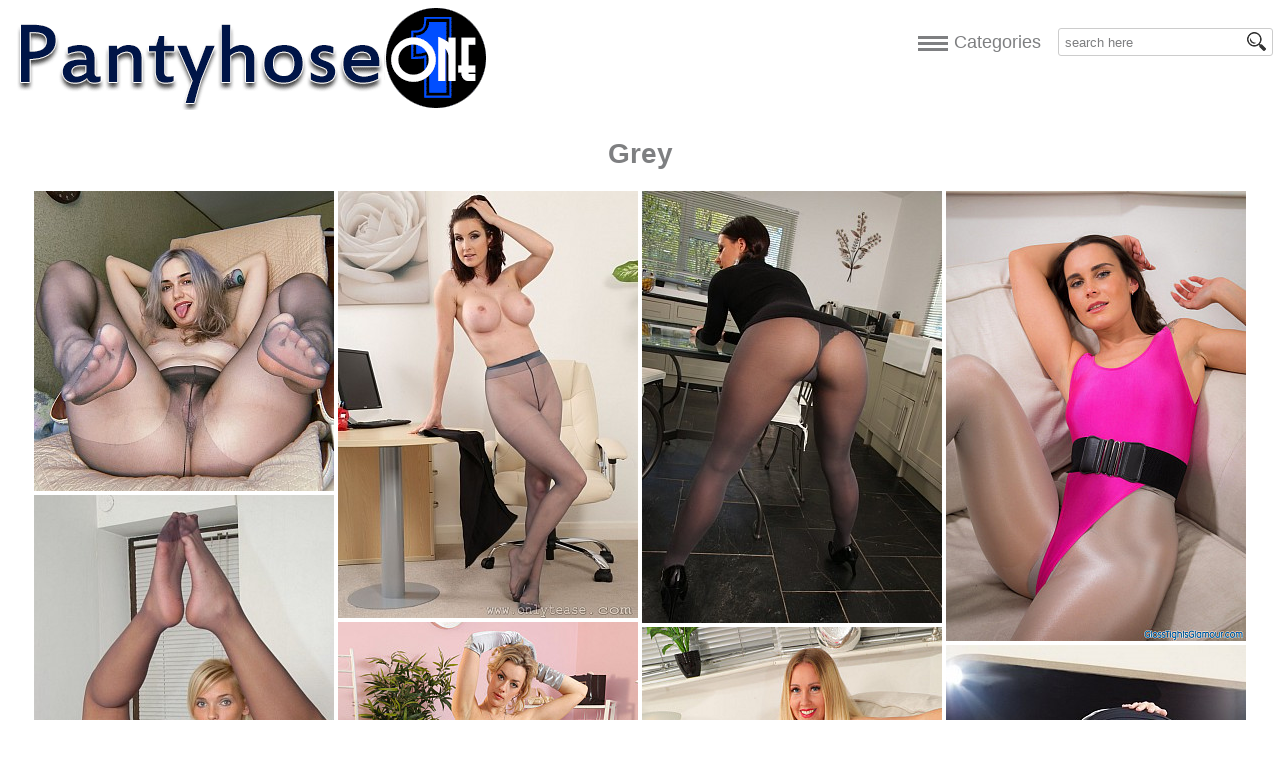

--- FILE ---
content_type: text/html; charset=UTF-8
request_url: https://pantyhose1.net/tags/grey/
body_size: 5593
content:
<!DOCTYPE html>
<html lang="en">
<head>
<meta http-equiv="Content-Type" content="text/html; charset=UTF-8">
<meta name="viewport" content="width=device-width, initial-scale=1">
<meta content="origin" id="mref" name="referrer">
<title>Pantyhose no.1 - grey</title>
<meta name="description" content="Pantyhose pictures in grey category ">
<link rel="shortcut icon" href="/favicon.ico" type="image/x-icon">
<link rel="icon" href="/favicon.ico" type="image/x-icon">
<link rel="apple-touch-icon" href="/favicon.png">
<link href="/style.css" rel="stylesheet" type="text/css">
<script src="https://cdnjs.cloudflare.com/ajax/libs/jquery/3.7.1/jquery.min.js"></script>
	<script src="https://cdnjs.cloudflare.com/ajax/libs/jquery.isotope/3.0.6/isotope.pkgd.min.js"></script>
	<script src="/packery-mode.pkgd.min.js"></script>
</head>
<body>
<div class="page-wrapper">
 <!-- header -->
<div class="topline">
<a class="logo" href="/"><img src="/images/logo.gif" width="500" height="105" alt="Pantyhose1 - Pantyhose no. one in the net!" border="0"></a>
<ul class="tmenu">
<div id="search">
<form name="search_form" class="search_form" method="get" action="/search/">
<input name="q" class="searchfield" type="text" value="search here" onblur="if(this.value==''){this.value='search here';}" onfocus="if(this.value=='search here'){this.value='';}" />
<input type="submit" value="" />
</form>

</div>
<div id="cat">
<li><a id="nourl" href="/"><span id="lines">&nbsp;</span>&nbsp;&nbsp;Categories</a>
<ul>
<li><a href="/tags/adrastea/" title="adrastea">adrastea</a></li>
<li><a href="/tags/amateur/" title="amateur">amateur</a></li>
<li><a href="/tags/angel/" title="angel">angel</a></li>
<li><a href="/tags/asian/" title="asian">asian</a></li>
<li><a href="/tags/bigtits/" title="bigtits">bigtits</a></li>
<li><a href="/tags/black/" title="black">black</a></li>
<li><a href="/tags/blonde/" title="blonde">blonde</a></li>
<li><a href="/tags/blue/" title="blue">blue</a></li>
<li><a href="/tags/bodystockings/" title="bodystockings">bodystockings</a></li>
<li><a href="/tags/boots/" title="boots">boots</a></li>
<li><a href="/tags/brown/" title="brown">brown</a></li>
<li><a href="/tags/brunette/" title="brunette">brunette</a></li>
<li><a href="/tags/chubby/" title="chubby">chubby</a></li>
<li><a href="/tags/couples/" title="couples">couples</a></li>
<li><a href="/tags/cum/" title="cum">cum</a></li>
<li><a href="/tags/daniella/" title="daniella">daniella</a></li>
<li><a href="/tags/dawn/" title="dawn">dawn</a></li>
<li><a href="/tags/desyra/" title="desyra">desyra</a></li>
<li><a href="/tags/ebony/" title="ebony">ebony</a></li>
<li><a href="/tags/elise/" title="elise">elise</a></li>
<li><a href="/tags/encased/" title="encased">encased</a></li>
<li><a href="/tags/fishnets/" title="fishnets">fishnets</a></li>
<li><a href="/tags/fuck/" title="fuck">fuck</a></li>
<li><a href="/tags/green/" title="green">green</a></li>
<li><a href="/tags/grey/" title="grey">grey</a></li>
<li><a href="/tags/heels/" title="heels">heels</a></li>
<li><a href="/tags/jeny/" title="jeny">jeny</a></li>
<li><a href="/tags/layers/" title="layers">layers</a></li>
<li><a href="/tags/lesbians/" title="lesbians">lesbians</a></li>
<li><a href="/tags/lily/" title="lily">lily</a></li>
<li><a href="/tags/masturbation/" title="masturbation">masturbation</a></li>
<li><a href="/tags/mature/" title="mature">mature</a></li>
<li><a href="/tags/melisa/" title="melisa">melisa</a></li>
<li><a href="/tags/milf/" title="milf">milf</a></li>
<li><a href="/tags/outdoors/" title="outdoors">outdoors</a></li>
<li><a href="/tags/patterned/" title="patterned">patterned</a></li>
<li><a href="/tags/pink/" title="pink">pink</a></li>
<li><a href="/tags/red/" title="red">red</a></li>
<li><a href="/tags/redhead/" title="redhead">redhead</a></li>
<li><a href="/tags/samantha/" title="samantha">samantha</a></li>
<li><a href="/tags/seamless/" title="seamless">seamless</a></li>
<li><a href="/tags/secretary/" title="secretary">secretary</a></li>
<li><a href="/tags/sheer/" title="sheer">sheer</a></li>
<li><a href="/tags/shiny/" title="shiny">shiny</a></li>
<li><a href="/tags/stockings/" title="stockings">stockings</a></li>
<li><a href="/tags/strapon/" title="strapon">strapon</a></li>
<li><a href="/tags/tan/" title="tan">tan</a></li>
<li><a href="/tags/teens/" title="teens">teens</a></li>
<li><a href="/tags/uniform/" title="uniform">uniform</a></li>
<li><a href="/tags/vendula/" title="vendula">vendula</a></li>
<li><a href="/tags/violet/" title="violet">violet</a></li>
<li><a href="/tags/wet/" title="wet">wet</a></li>
<li><a href="/tags/white/" title="white">white</a></li>
<li><a href="/tags/yellow/" title="yellow">yellow</a></li>
</ul>
</li>
</div>
</ul>
</div>
  <div class="clear"></div>
 <!-- end header -->
<div class="place">
<!--main thumbs block-->
		<h1>grey</h1>
		<div class="grid">
		<div class="grid-item"><a href="/tgp/privateph/amater-girls-in-gray-seethrough/index.html" id="Rlink" title="Amater girls in gray see-through tights"><img src="/tgp/privateph/amater-girls-in-gray-seethrough/t4.jpg" width="300" height="300" alt="Amater girls in gray see-through tights"><span class="desc">Amater girls in gray see-through tights</span></a></div><div class="grid-item"><a href="/tgp/onlytease/secretary-petra-vachouskova-in/index.html" id="Rlink" title="Secretary Petra Vachouskova in sheer grey pantyhose"><img src="/tgp/onlytease/secretary-petra-vachouskova-in/t4.jpg" width="300" height="427" alt="Secretary Petra Vachouskova in sheer grey pantyhose"><span class="desc">Secretary Petra Vachouskova in sheer grey pantyhose</span></a></div><div class="grid-item"><a href="/tgp/onlytease/melisa-mendiny-takes-off-all-h/index.html" id="Rlink" title="Melisa Mendiny takes off all her clothes showing off sexy ass in grey opaque pantyhose"><img src="/tgp/onlytease/melisa-mendiny-takes-off-all-h/t5.jpg" width="300" height="432" alt="Melisa Mendiny takes off all her clothes showing off sexy ass in grey opaque pantyhose"><span class="desc">Melisa Mendiny takes off all her clothes showing off sexy ass in grey opaque pantyhose</span></a></div><div class="grid-item"><a href="/tgp/glosstightsglamour/hattie-grace-works-out-in-grey-glossy-tights/index.html" id="Rlink" title="Hattie Grace works out in grey glossy tights and space hopper gym ball"><img src="/tgp/glosstightsglamour/hattie-grace-works-out-in-grey-glossy-tights/t2.jpg" width="300" height="450" alt="Hattie Grace works out in grey glossy tights and space hopper gym ball"><span class="desc">Hattie Grace works out in grey glossy tights and space hopper gym ball</span></a></div><div class="grid-item"><a href="/tgp/phwomen/blonde-girl-in-grey-pantyhose/index.html" id="Rlink" title="Blonde girl in grey pantyhose licking her feet"><img src="/tgp/phwomen/blonde-girl-in-grey-pantyhose/t6.jpg" width="300" height="427" alt="Blonde girl in grey pantyhose licking her feet"><span class="desc">Blonde girl in grey pantyhose licking her feet</span></a></div><div class="grid-item"><a href="/tgp/onlyall/blonde-pornstar-rosa-brighid-poses-wearing/index.html" id="Rlink" title="Blonde pornstar Rosa Brighid poses wearing only gray pantyhose and satin gloves"><img src="/tgp/onlyall/blonde-pornstar-rosa-brighid-poses-wearing/t11.jpg" width="300" height="412" alt="Blonde pornstar Rosa Brighid poses wearing only gray pantyhose and satin gloves"><span class="desc">Blonde pornstar Rosa Brighid poses wearing only gray pantyhose and satin gloves</span></a></div><div class="grid-item"><a href="/tgp/glosstightsglamour/blonde-lala-star-strips-off-her-velvet-dress/index.html" id="Rlink" title="Blonde Lala Star strips off her velvet dress to shows her legs in sheer grey pantyhose"><img src="/tgp/glosstightsglamour/blonde-lala-star-strips-off-her-velvet-dress/t12.jpg" width="300" height="450" alt="Blonde Lala Star strips off her velvet dress to shows her legs in sheer grey pantyhose"><span class="desc">Blonde Lala Star strips off her velvet dress to shows her legs in sheer grey pantyhose</span></a></div><div class="grid-item"><a href="/tgp/roni/roni-in-grey-seamless-pantyhos/index.html" id="Rlink" title="Roni in grey seamless pantyhose"><img src="/tgp/roni/roni-in-grey-seamless-pantyhos/t2.jpg" width="300" height="450" alt="Roni in grey seamless pantyhose"><span class="desc">Roni in grey seamless pantyhose</span></a></div><div class="grid-item"><a href="/tgp/pantyhosed4u/blonde-in-grey-nylon-tights/index.html" id="Rlink" title="Blonde in grey nylon tights with an opened crotch"><img src="/tgp/pantyhosed4u/blonde-in-grey-nylon-tights/t14.jpg" width="300" height="450" alt="Blonde in grey nylon tights with an opened crotch"><span class="desc">Blonde in grey nylon tights with an opened crotch</span></a></div><div class="grid-item"><a href="/tgp/jbvideo/mellanie-monroe-in-grey-pantyh/index.html" id="Rlink" title="Mellanie Monroe in grey pantyhose plays with vibra"><img src="/tgp/jbvideo/mellanie-monroe-in-grey-pantyh/t6.jpg" width="300" height="450" alt="Mellanie Monroe in grey pantyhose plays with vibra"><span class="desc">Mellanie Monroe in grey pantyhose plays with vibra</span></a></div><div class="grid-item"><a href="/tgp/glosstightsglamour/rose-in-a-gray-dress-with-shee/index.html" id="Rlink" title="Rosa in a gray dress with sheer shiny tights shows off her goodies"><img src="/tgp/glosstightsglamour/rose-in-a-gray-dress-with-shee/t9.jpg" width="300" height="427" alt="Rosa in a gray dress with sheer shiny tights shows off her goodies"><span class="desc">Rosa in a gray dress with sheer shiny tights shows off her goodies</span></a></div><div class="grid-item"><a href="/tgp/onlysecretary/office-lady-joceline-wearing-sheer-grey/index.html" id="Rlink" title="Office lady Joceline, wearing sheer grey pantyhose and no panties, gets undressed in the office"><img src="/tgp/onlysecretary/office-lady-joceline-wearing-sheer-grey/t9.jpg" width="300" height="406" alt="Office lady Joceline, wearing sheer grey pantyhose and no panties, gets undressed in the office"><span class="desc">Office lady Joceline, wearing sheer grey pantyhose and no panties, gets undressed in the office</span></a></div><div class="grid-item"><a href="/tgp/roni/milf-roni-ford-wearing-sheer-g/index.html" id="Rlink" title="MILF Roni Ford wearing sheer grey pantyhose teases and masturbates"><img src="/tgp/roni/milf-roni-ford-wearing-sheer-g/t5.jpg" width="300" height="425" alt="MILF Roni Ford wearing sheer grey pantyhose teases and masturbates"><span class="desc">MILF Roni Ford wearing sheer grey pantyhose teases and masturbates</span></a></div><div class="grid-item"><a href="/tgp/phwomen/a-beautiful-girl-in-grey-glossy-pantyhose/index.html" id="Rlink" title="A beautiful girl in grey glossy pantyhose shows her charms"><img src="/tgp/phwomen/a-beautiful-girl-in-grey-glossy-pantyhose/t6.jpg" width="300" height="446" alt="A beautiful girl in grey glossy pantyhose shows her charms"><span class="desc">A beautiful girl in grey glossy pantyhose shows her charms</span></a></div><div class="grid-item"><a href="/tgp/glosstightsglamour/natalia-forrest-in-silver-dress-with/index.html" id="Rlink" title="Natalia Forrest in silver dress with grey glossy tights"><img src="/tgp/glosstightsglamour/natalia-forrest-in-silver-dress-with/t1.jpg" width="300" height="450" alt="Natalia Forrest in silver dress with grey glossy tights"><span class="desc">Natalia Forrest in silver dress with grey glossy tights</span></a></div><div class="grid-item"><a href="/tgp/glosstightsglamour/annabelle-wearing-a-silver-top-and-grey/index.html" id="Rlink" title="Annabelle wearing a silver top and grey glossy tights treats you to a striptease to show off her legwear"><img src="/tgp/glosstightsglamour/annabelle-wearing-a-silver-top-and-grey/t9.jpg" width="300" height="229" alt="Annabelle wearing a silver top and grey glossy tights treats you to a striptease to show off her legwear"><span class="desc">Annabelle wearing a silver top and grey glossy tights treats you to a striptease to show off her legwear</span></a></div><div class="grid-item"><a href="/tgp/seamless/lustful-housewife-fingering-he/index.html" id="Rlink" title="Lustful housewife fingering her yummy pussy under her grey seamless pantyhose"><img src="/tgp/seamless/lustful-housewife-fingering-he/t7.jpg" width="300" height="375" alt="Lustful housewife fingering her yummy pussy under her grey seamless pantyhose"><span class="desc">Lustful housewife fingering her yummy pussy under her grey seamless pantyhose</span></a></div><div class="grid-item"><a href="/tgp/layerednylon/secretary-kristina-wearing-she/index.html" id="Rlink" title="Secretary Kristina wearing sheer grey pantyhose over stockings"><img src="/tgp/layerednylon/secretary-kristina-wearing-she/t6.jpg" width="300" height="450" alt="Secretary Kristina wearing sheer grey pantyhose over stockings"><span class="desc">Secretary Kristina wearing sheer grey pantyhose over stockings</span></a></div><div class="grid-item"><a href="/tgp/roni/mature-beauty-roni-came-by-gol/index.html" id="Rlink" title="Mature beauty Roni came by golf-cart to play golf in crotchless grey pantyhose and see-through blouse"><img src="/tgp/roni/mature-beauty-roni-came-by-gol/t9.jpg" width="300" height="450" alt="Mature beauty Roni came by golf-cart to play golf in crotchless grey pantyhose and see-through blouse"><span class="desc">Mature beauty Roni came by golf-cart to play golf in crotchless grey pantyhose and see-through blouse</span></a></div><div class="grid-item"><a href="/tgp/phwomen/sabrina-in-grey-pantyhose-spre/index.html" id="Rlink" title="Sabrina in grey pantyhose spreads her legs on the tombstone"><img src="/tgp/phwomen/sabrina-in-grey-pantyhose-spre/t3.jpg" width="300" height="450" alt="Sabrina in grey pantyhose spreads her legs on the tombstone"><span class="desc">Sabrina in grey pantyhose spreads her legs on the tombstone</span></a></div><div class="grid-item"><a href="/tgp/roni/mature-office-lady-roni-strips-her/index.html" id="Rlink" title="Mature office lady Roni strips her skirt to showing her legs in grey stockings over her pantyhose"><img src="/tgp/roni/mature-office-lady-roni-strips-her/t6.jpg" width="300" height="423" alt="Mature office lady Roni strips her skirt to showing her legs in grey stockings over her pantyhose"><span class="desc">Mature office lady Roni strips her skirt to showing her legs in grey stockings over her pantyhose</span></a></div><div class="grid-item"><a href="/tgp/roni/milf-roni-in-lightgrey-pantyh/index.html" id="Rlink" title="MILF Roni in light-grey pantyhose"><img src="/tgp/roni/milf-roni-in-lightgrey-pantyh/t9.jpg" width="300" height="224" alt="MILF Roni in light-grey pantyhose"><span class="desc">MILF Roni in light-grey pantyhose</span></a></div><div class="grid-item"><a href="/tgp/roni/elegant-mature-roni-in-grey-sh/index.html" id="Rlink" title="Elegant mature Roni in grey shiny pantyhose gets undressed in the wilderness"><img src="/tgp/roni/elegant-mature-roni-in-grey-sh/t7.jpg" width="300" height="450" alt="Elegant mature Roni in grey shiny pantyhose gets undressed in the wilderness"><span class="desc">Elegant mature Roni in grey shiny pantyhose gets undressed in the wilderness</span></a></div><div class="grid-item"><a href="/tgp/conner/stella-van-gent-ingrey-pantyho/index.html" id="Rlink" title="Stella Van Gent ingrey pantyhose and high heels"><img src="/tgp/conner/stella-van-gent-ingrey-pantyho/t12.jpg" width="300" height="450" alt="Stella Van Gent ingrey pantyhose and high heels"><span class="desc">Stella Van Gent ingrey pantyhose and high heels</span></a></div><div class="grid-item"><a href="/tgp/pantyhosed4u/penny-lee-rips-open-her-sheer/index.html" id="Rlink" title="Penny Lee rips open her sheer grey pantyhose"><img src="/tgp/pantyhosed4u/penny-lee-rips-open-her-sheer/t7.jpg" width="300" height="450" alt="Penny Lee rips open her sheer grey pantyhose"><span class="desc">Penny Lee rips open her sheer grey pantyhose</span></a></div><div class="grid-item"><a href="/tgp/onlyall/officelady-vendula-bednarova-i/index.html" id="Rlink" title="Officelady Vendula Bednarova in grey pantyhose strips off her skirt and blouse"><img src="/tgp/onlyall/officelady-vendula-bednarova-i/t12.jpg" width="300" height="388" alt="Officelady Vendula Bednarova in grey pantyhose strips off her skirt and blouse"><span class="desc">Officelady Vendula Bednarova in grey pantyhose strips off her skirt and blouse</span></a></div><div class="grid-item"><a href="/tgp/onlytease/office-lady-rosa-takes-off-her/index.html" id="Rlink" title="Office lady Rosa takes off her suit to show her grey sheer pantyhose with no underwears"><img src="/tgp/onlytease/office-lady-rosa-takes-off-her/t12.jpg" width="300" height="388" alt="Office lady Rosa takes off her suit to show her grey sheer pantyhose with no underwears"><span class="desc">Office lady Rosa takes off her suit to show her grey sheer pantyhose with no underwears</span></a></div><div class="grid-item"><a href="/tgp/seamless/blonde-in-shiny-grey-seamless/index.html" id="Rlink" title="Blonde in shiny grey seamless pantyhose uses pink dildo"><img src="/tgp/seamless/blonde-in-shiny-grey-seamless/t2.jpg" width="300" height="374" alt="Blonde in shiny grey seamless pantyhose uses pink dildo"><span class="desc">Blonde in shiny grey seamless pantyhose uses pink dildo</span></a></div><div class="grid-item"><a href="/tgp/altaheels/samantha-with-layered-grey-sea/index.html" id="Rlink" title="Samantha with layered grey seamless pantyhose and stockings"><img src="/tgp/altaheels/samantha-with-layered-grey-sea/t12.jpg" width="300" height="450" alt="Samantha with layered grey seamless pantyhose and stockings"><span class="desc">Samantha with layered grey seamless pantyhose and stockings</span></a></div><div class="grid-item"><a href="/tgp/sheerandlace/isabella-de-laa-shows-her-pussy-through/index.html" id="Rlink" title="Isabella De Laa shows her pussy through sheer grey pantyhose"><img src="/tgp/sheerandlace/isabella-de-laa-shows-her-pussy-through/t6.jpg" width="300" height="450" alt="Isabella De Laa shows her pussy through sheer grey pantyhose"><span class="desc">Isabella De Laa shows her pussy through sheer grey pantyhose</span></a></div><div class="grid-item"><a href="/tgp/phwomen/asian-girl-in-grey-pantyhose-s/index.html" id="Rlink" title="Asian girl in grey pantyhose spreads her legs to showing off her hairy pussy"><img src="/tgp/phwomen/asian-girl-in-grey-pantyhose-s/t5.jpg" width="300" height="450" alt="Asian girl in grey pantyhose spreads her legs to showing off her hairy pussy"><span class="desc">Asian girl in grey pantyhose spreads her legs to showing off her hairy pussy</span></a></div><div class="grid-item"><a href="/tgp/onlytease/office-girl-elle-m-wearing-grey/index.html" id="Rlink" title="Office girl Elle M wearing grey pantyhose without panties takes off all her clothes"><img src="/tgp/onlytease/office-girl-elle-m-wearing-grey/t8.jpg" width="300" height="450" alt="Office girl Elle M wearing grey pantyhose without panties takes off all her clothes"><span class="desc">Office girl Elle M wearing grey pantyhose without panties takes off all her clothes</span></a></div><div class="grid-item"><a href="/tgp/jbvideo/big-tits-woman-aria-giovanni-in-gray-control/index.html" id="Rlink" title="Big tits woman Aria Giovanni in gray control top pantyhose takes off her nightgown"><img src="/tgp/jbvideo/big-tits-woman-aria-giovanni-in-gray-control/t9.jpg" width="300" height="451" alt="Big tits woman Aria Giovanni in gray control top pantyhose takes off her nightgown"><span class="desc">Big tits woman Aria Giovanni in gray control top pantyhose takes off her nightgown</span></a></div><div class="grid-item"><a href="/tgp/onlyall/jenni-p-in-cat-suit-and-grey-p/index.html" id="Rlink" title="Jenni P in cat suit and grey pantyhose shows her lady bits"><img src="/tgp/onlyall/jenni-p-in-cat-suit-and-grey-p/t10.jpg" width="300" height="450" alt="Jenni P in cat suit and grey pantyhose shows her lady bits"><span class="desc">Jenni P in cat suit and grey pantyhose shows her lady bits</span></a></div><div class="grid-item"><a href="/tgp/jbvideo/catalina-dildoing-herself-without/index.html" id="Rlink" title="Catalina dildoing herself without undressing grey ultra-sheer pantyhose"><img src="/tgp/jbvideo/catalina-dildoing-herself-without/t2.jpg" width="300" height="448" alt="Catalina dildoing herself without undressing grey ultra-sheer pantyhose"><span class="desc">Catalina dildoing herself without undressing grey ultra-sheer pantyhose</span></a></div><div class="grid-item"><a href="/tgp/couple/couple-covered-sheer-pantyhose/index.html" id="Rlink" title="Couple covered sheer pantyhose fucks in the forest"><img src="/tgp/couple/couple-covered-sheer-pantyhose/t1.jpg" width="300" height="464" alt="Couple covered sheer pantyhose fucks in the forest"><span class="desc">Couple covered sheer pantyhose fucks in the forest</span></a></div><div class="grid-item"><a href="/tgp/seamless/nice-babe-in-grey-seamless-pantyhose-on/index.html" id="Rlink" title="Nice babe in grey seamless pantyhose on the stairs"><img src="/tgp/seamless/nice-babe-in-grey-seamless-pantyhose-on/t4.jpg" width="300" height="375" alt="Nice babe in grey seamless pantyhose on the stairs"><span class="desc">Nice babe in grey seamless pantyhose on the stairs</span></a></div><div class="grid-item"><a href="/tgp/layerednylon/lauren-louise-in-gray-tights-over-white/index.html" id="Rlink" title="Lauren Louise in gray tights over white stockings takes off all the rest of her clothes"><img src="/tgp/layerednylon/lauren-louise-in-gray-tights-over-white/t1.jpg" width="300" height="432" alt="Lauren Louise in gray tights over white stockings takes off all the rest of her clothes"><span class="desc">Lauren Louise in gray tights over white stockings takes off all the rest of her clothes</span></a></div><div class="grid-item"><a href="/tgp/pantyhosed4u/milf-ashleigh-mckenzie-on-the/index.html" id="Rlink" title="MILF Ashleigh McKenzie on the kitchen taking off her dress teases with her grey pantyhose"><img src="/tgp/pantyhosed4u/milf-ashleigh-mckenzie-on-the/t1.jpg" width="300" height="450" alt="MILF Ashleigh McKenzie on the kitchen taking off her dress teases with her grey pantyhose"><span class="desc">MILF Ashleigh McKenzie on the kitchen taking off her dress teases with her grey pantyhose</span></a></div><div class="grid-item"><a href="/tgp/glosstightsglamour/beautiful-tillie-in-grey-gloss/index.html" id="Rlink" title="Beautiful Tillie in grey glossy pantyhose strips off her dress"><img src="/tgp/glosstightsglamour/beautiful-tillie-in-grey-gloss/t8.jpg" width="300" height="426" alt="Beautiful Tillie in grey glossy pantyhose strips off her dress"><span class="desc">Beautiful Tillie in grey glossy pantyhose strips off her dress</span></a></div><div class="grid-item"><a href="/tgp/onlytease/morgan-p-a-woman-with-large-breasts-displays/index.html" id="Rlink" title="Morgan P., a woman with large breasts, displays provocative poses while wearing nothing but gray pantyhose"><img src="/tgp/onlytease/morgan-p-a-woman-with-large-breasts-displays/t1.jpg" width="300" height="403" alt="Morgan P., a woman with large breasts, displays provocative poses while wearing nothing but gray pantyhose"><span class="desc">Morgan P., a woman with large breasts, displays provocative poses while wearing nothing but gray pantyhose</span></a></div><div class="grid-item"><a href="/tgp/onlytease/stunner-elle-m-wearing-gray-pantyhose/index.html" id="Rlink" title="Stunner Elle M, wearing gray pantyhose, removes all her other clothes"><img src="/tgp/onlytease/stunner-elle-m-wearing-gray-pantyhose/t12.jpg" width="300" height="450" alt="Stunner Elle M, wearing gray pantyhose, removes all her other clothes"><span class="desc">Stunner Elle M, wearing gray pantyhose, removes all her other clothes</span></a></div><div class="grid-item"><a href="/tgp/jbvideo/ebony-jada-in-grey-shiny-panty/index.html" id="Rlink" title="Ebony Jada in grey shiny pantyhose doing footjob"><img src="/tgp/jbvideo/ebony-jada-in-grey-shiny-panty/t14.jpg" width="300" height="450" alt="Ebony Jada in grey shiny pantyhose doing footjob"><span class="desc">Ebony Jada in grey shiny pantyhose doing footjob</span></a></div><div class="grid-item"><a href="/tgp/seamless/horny-girl-in-grey-seamless-pa/index.html" id="Rlink" title="Horny girl in grey seamless pantyhose looks very fuckuble"><img src="/tgp/seamless/horny-girl-in-grey-seamless-pa/t5.jpg" width="300" height="375" alt="Horny girl in grey seamless pantyhose looks very fuckuble"><span class="desc">Horny girl in grey seamless pantyhose looks very fuckuble</span></a></div><div class="grid-item"><a href="/tgp/phwomen/redhead-woman-pulls-her-grey-pantyhose-on/index.html" id="Rlink" title="Redhead woman pulls her grey pantyhose on her huge tits"><img src="/tgp/phwomen/redhead-woman-pulls-her-grey-pantyhose-on/t4.jpg" width="300" height="432" alt="Redhead woman pulls her grey pantyhose on her huge tits"><span class="desc">Redhead woman pulls her grey pantyhose on her huge tits</span></a></div><div class="grid-item"><a href="/tgp/jbvideo/asian-girl-in-grey-pantyhose-s/index.html" id="Rlink" title="Asian girl in grey pantyhose shows off cum covering legs after hot fuck"><img src="/tgp/jbvideo/asian-girl-in-grey-pantyhose-s/t7.jpg" width="300" height="201" alt="Asian girl in grey pantyhose shows off cum covering legs after hot fuck"><span class="desc">Asian girl in grey pantyhose shows off cum covering legs after hot fuck</span></a></div><div class="grid-item"><a href="/tgp/glosstightsglamour/officegirl-tommy-in-grey-gloss/index.html" id="Rlink" title="Officegirl Tommy in grey glossy tights with no a panties strips off her dress"><img src="/tgp/glosstightsglamour/officegirl-tommy-in-grey-gloss/t11.jpg" width="300" height="450" alt="Officegirl Tommy in grey glossy tights with no a panties strips off her dress"><span class="desc">Officegirl Tommy in grey glossy tights with no a panties strips off her dress</span></a></div><div class="grid-item"><a href="/tgp/pantyhosed4u/gorgeous-blonde-vanessa-scott-shows-her/index.html" id="Rlink" title="Gorgeous blonde Vanessa Scott shows her goodies in her crotchless glossy grey pantyhose with a pretty lace waist band"><img src="/tgp/pantyhosed4u/gorgeous-blonde-vanessa-scott-shows-her/t8.jpg" width="300" height="450" alt="Gorgeous blonde Vanessa Scott shows her goodies in her crotchless glossy grey pantyhose with a pretty lace waist band"><span class="desc">Gorgeous blonde Vanessa Scott shows her goodies in her crotchless glossy grey pantyhose with a pretty lace waist band</span></a></div><div class="grid-item"><a href="/tgp/jbvideo/asian-beauty-nautica-thorn-in/index.html" id="Rlink" title="Asian pornstar Nautica Thorn in grey shiny pantyhose and high heels"><img src="/tgp/jbvideo/asian-beauty-nautica-thorn-in/t6.jpg" width="300" height="450" alt="Asian pornstar Nautica Thorn in grey shiny pantyhose and high heels"><span class="desc">Asian pornstar Nautica Thorn in grey shiny pantyhose and high heels</span></a></div><div class="grid-item"><a href="/tgp/glosstightsglamour/busty-dominika-k-in-grey-glossy-tights/index.html" id="Rlink" title="Busty Dominika K in grey glossy tights takes off her dress"><img src="/tgp/glosstightsglamour/busty-dominika-k-in-grey-glossy-tights/t1.jpg" width="300" height="450" alt="Busty Dominika K in grey glossy tights takes off her dress"><span class="desc">Busty Dominika K in grey glossy tights takes off her dress</span></a></div>		</div>
	<!--main thumbs block end-->
<!--main contact form-->
	<!--end main contact form-->
<!--copyright-->
<!--end copyright-->
<!--2257-->
<!--end 2257-->
<!--tgp gallery-->
<!--tgp gallery end-->
<!--tgp pics-->
<!--tgp pics end-->

<!--main block end-->
<!--footer-->
<div class="clear"></div>
<div class="center"><div class="pagination"><a href="/tags/grey/page/1">Page 1 of 4&nbsp;</a>
<a href="/tags/grey/page/1" class="active">&nbsp;1&nbsp;</a>
<a href="/tags/grey/page/2">&nbsp;2&nbsp;</a>
<a href="/tags/grey/page/3">&nbsp;3&nbsp;</a>
<a href="/tags/grey/page/4">&nbsp;4&nbsp;</a>
<a href="/tags/grey/page/2">&nbsp;&raquo;&nbsp;</a>
<a href="/tags/grey/page/4">&nbsp;Last&nbsp;</a>
</div></div><div class="relate">
<h2>
Want to continue? Explore external picks:</h2>
<div class="bt_tmb"><a target="_blank" rel="noopener noreferrer" href="https://pantyhosecool.com"><img src="/th_top/pantyhosecool.com.jpg?t=1768979779" alt="Pantyhose site Pantyhose Cool">Pantyhose Cool</a></div>
<div class="bt_tmb"><a target="_blank" rel="noopener noreferrer" href="https://nylonsbeauty.com"><img src="/th_top/nylonsbeauty.com.jpg?t=1768979779" alt="Pantyhose site NylonsBeauty">NylonsBeauty</a></div>
<div class="bt_tmb"><a target="_blank" rel="noopener noreferrer" href="https://privatepantyhosepics.com"><img src="/th_top/privatepantyhosepics.com.jpg?t=1768979779" alt="Pantyhose site Private Pantyhose Pics">Private Pantyhose Pics</a></div>
<div class="bt_tmb"><a target="_blank" rel="noopener noreferrer" href="https://tvnylons.com"><img src="/th_top/tvnylons.com.jpg?t=1768979779" alt="Pantyhose site TV Nylons">TV Nylons</a></div>
<div class="bt_tmb"><a target="_blank" rel="noopener noreferrer" href="https://easyhotpics.com"><img src="/th_top/easyhotpics.com.jpg?t=1768979779" alt="Pantyhose site Easy Hot Pics">Easy Hot Pics</a></div></div>
</div>
<div class="flex-grow"></div>
<div class="m-cont-foot">
&copy; Pantyhose1.net<br>
Pantyhose porn images optimized for mobile and desktop browsing.
<p>
    <a href="/">Home</a> |
    <a href="/contact"> Contact us</a> |
    <a href="/copyright"> DMCA Policy</a> |
    <a href="/2257"> 2257</a>
</p>
</div>
</div>
<!--footer end-->
<script type="text/javascript">

$(document).ready(function(){
$('#nourl').on('click', function(e){
    e.preventDefault();
  });
    
  $('.tmenu li').hover(function () {
     clearTimeout($.data(this,'timer'));
     $('ul',this).stop(true,true).slideDown(200);
  }, function () {
    $.data(this,'timer', setTimeout($.proxy(function() {
      $('ul',this).stop(true,true).slideUp(200);
    }, this), 100));
  });

});

$('.grid').isotope({
	  layoutMode: 'packery',
	  itemSelector: '.grid-item'
	});
	
</script>
<script type='text/javascript' src='//nauseousemerge.com/8f/72/ad/8f72ad9a1f49651729de2a96ce954dcb.js'></script>
<script defer src="https://static.cloudflareinsights.com/beacon.min.js/vcd15cbe7772f49c399c6a5babf22c1241717689176015" integrity="sha512-ZpsOmlRQV6y907TI0dKBHq9Md29nnaEIPlkf84rnaERnq6zvWvPUqr2ft8M1aS28oN72PdrCzSjY4U6VaAw1EQ==" data-cf-beacon='{"version":"2024.11.0","token":"c36f349d40c44f3eb4790a31befa6b0d","r":1,"server_timing":{"name":{"cfCacheStatus":true,"cfEdge":true,"cfExtPri":true,"cfL4":true,"cfOrigin":true,"cfSpeedBrain":true},"location_startswith":null}}' crossorigin="anonymous"></script>
</body>
</html>

--- FILE ---
content_type: text/css
request_url: https://pantyhose1.net/style.css
body_size: 3121
content:
::selection {
	background:#004EFF;
	color: #ffffff;
    opacity: 1;
}
::-moz-selection {
	background:#004EFF; /* Template color */
    color: #ffffff;
    opacity: 1;
}

a, a:hover,
input[type="text"]:focus,
input[type="email"]:focus,
input[type="password"]:focus,
textarea:focus
{
	color:#004EFF; /* Template color */
}
img {
	max-width: 100%;
	border: 0;
}	
p, td, div, textarea, input{
	color:#7e7f81; /*  Main content color */
}

.clear{clear:both}
ul{margin:0;padding:0;}
li{list-style:none;}

/*Base*/

html {
    width: 100%;
    overflow-x: hidden;
	-moz-osx-font-smoothing:grayscale;
	-webkit-font-smoothing:antialiased;
}
body {
	font-family: Arial, Helvetica, sans-serif;
	background:#ffffff;
    padding: 0;
    margin: 0;
    width: 100%;
    height: 100%;
    z-index: -2;
    box-sizing: border-box;
    -webkit-box-sizing: border-box;
}

iframe {
    margin: 0;
    padding: 0;
	border: 0;
	overflow: hidden;
}

/* Theme CSS */
p {
    margin: 0 0 7px 0;
}
a,
a:hover span {
    text-decoration: none;
    outline: none;
	color:#7e7f81;
	font-weight:400;
}
.place {
	margin: 0 auto;
}

/* H E A D E R */
/*TOP*/
h1, h2{
	text-transform: capitalize;
	text-align: center;
    word-wrap: break-word;
}
h1 {font-size: 28px;}
h2{font-size: 24px;}
h3 {font-size:18px;}
.topline{display:block;width:100%;z-index: 102;position:relative;}
.logo {float:left;width:50%;}
.logo img{max-width:100%;height: auto;margin:5px;}
.tmenu{font-size:18px;text-decoration:none;cursor:pointer;outline:none;padding:0;margin:0 auto;z-index: 100;}
.tmenu li{display:block;position:relative;float:right;}
.tmenu li a{font-size:18px;display:block;padding-right:12px;line-height:85px;text-decoration:none;color:#7E7F81;}
.tmenu ul{z-index:101;right:-220px;position:absolute;top:60px;width:351px;border: solid 1px #ccc;border-radius: 3px;background:#ffffff;box-shadow: 0 0 4px 0 #bbb;border-top-color: #999;border-right-color: #999;border-bottom-color: #999;border-left-color: #999;display:none;margin:0;padding:12px 0;list-style:none;}
.tmenu ul li{float:left;font-size:0.9em;}
.tmenu ul li a{display:block;width:103px;padding:6px 7px;font-size:14px;line-height:1em;-webkit-transition:all 0.2s linear;-moz-transition:all 0.2s linear;-o-transition:all 0.2s linear;transition:all 0.2s linear;text-transform:capitalize;color:#7E7F81;}
.tmenu ul li a:hover{background:#004EFF;color:#ffffff;}
#lines:before{border-bottom:9px double #7E7F81;border-top:3px solid #7E7F81;content:"";height:3px;position:absolute;right:105px;top:36px;width:30px;}
div#search{float:right;margin-right:7px;margin-top:16px;width:220px;}
/*Search Form*/
form.search_form {float:right; margin-top:12px;}
form.search_form [type="submit"]{border: none; background: url(/images/s.png) center no-repeat; width: 24px; height: 24px; margin-left: -29px; margin-top: 1px;   cursor: pointer; float: left;}
form.search_form [type="text"]{ height: 26px; width: 174px; border-radius: 3px; float: left; padding: 0 33px 0 6px; border: solid 1px #ccc;}
/*Search Form*/


/* WebKit browsers */
input:focus::-webkit-input-placeholder,
textarea:focus::-webkit-input-placeholder {
    color: transparent !important;
}

/* Mozilla Firefox 4 to 18 */
input:focus:-moz-placeholder,
textarea:focus:-moz-placeholder {
    color: transparent !important;
}

/* Mozilla Firefox 19+ */
input:focus::-moz-placeholder,
textarea:focus::-moz-placeholder {
    color: transparent !important;
}

/* Internet Explorer 10+ */
input:focus:-ms-input-placeholder,
textarea:focus:-ms-input-placeholder {
    color: transparent !important;
}

@media only screen and (max-width: 977px) {
.logo {width:42%;}
}

@media only screen and (max-width: 660px) {
.topline{text-align: center;}
.logo, .tmenu{float:none;width:100%;}
#search{width: calc(100%-150px);}
#cat{width: 150px;}
form.search_form [type="text"]{width: calc(100%-104px);}
}
@media only screen and (max-width: 360px){
.logo img {width:100%;}
.tmenu{display:none;}
}
/*end top*/

/*gallery*/
.grid {
display: block;
margin: 0 auto;
text-align: center;
}

.grid-item {
float: left;
line-height: 0;
display: inline-block;
width: 300px;
background: #ECECEC;
margin: 2px;
zoom: 1;
*display: inline;
}
.grid-item a img {
	text-align:center;
}
.grid-item .desc {display: none;}
.grid-item:hover .desc {
  background-color:#2E3032;
  display: block;
  margin: 0;
  color: #FFF;
  font-weight: 400;
  font-size: 14px;
  white-space: nowrap;
  overflow: hidden;
  text-overflow: ellipsis;
  height: 0;
  padding: 20px;
  filter:alpha(opacity=75);
  opacity:.75;
  -ms-filter: 'progid:DXImageTransform.Microsoft.Alpha(Opacity=75)';
  position: absolute;
  bottom: 0; left:0; right: 0;
}
/* middle join line*/

.lnjoin{
display: inline-block;
margin-top: 10px;
background-color: #ECECEC;
width: 100%;
}
.lnleft
{ 
	line-height: 30px;
  display: block;
  width:60%;
  float:left;
  padding: 20px;
  text-align: left;
  color: #1d1e1f;

}  
.lnright
{
  display: block;
  float:right;
  text-align: right;
  padding: 30px;
  
} 
.join {
-moz-appearance: none;
-webkit-appearance: none;
-ms-appearance: none;
appearance: none;
-moz-transition: all 0.2s ease-in-out;
-webkit-transition: all 0.2s ease-in-out;
-ms-transition: all 0.2s ease-in-out;
transition: all 0.2s ease-in-out;
border-radius: 0.2em;
font-size: 20px;
font-weight: bold;
text-transform: uppercase;
color: #ECECEC;
background-color: #1D1E1F;
cursor: pointer;
display: inline-block;
height: 50px;
line-height: 50px;
outline: 0;
padding: 0 10px 0 10px;
position: relative;
text-align: center;
text-decoration: none;
}
.join:hover{
background-color: #004EFF;
color: #fff;
	}
.relate{
	margin: 20px 10px;
	display: inline-block;
	width:100%;
	text-align: center;
	}
.view-tags {
	text-align: center;
	text-transform: capitalize;
	font-size:18px;
	margin: 0 auto;
    display: block;
	position:relative;
	color:#1D1E1F;
}

.view-tags a{
	color: #5f5f5f;
}
.view-tags a:hover{
	color: #000;
}
/*end middle line*/
.pix-img {
line-height: 30px;
width: 100%;
font-size: 24px;
text-align: center;
margin: 20px auto;
}
.pix-img a {color: #5f5f5f;}
.pix-img a:hover{color: #000;}
.pix-img img{
	display: block;
	margin:20px auto;
	max-width: 100%;
	max-height: 100%;
	height: auto;

}

.conc{display: block;width: 300px;height: 250px;line-height:1;}
.hob, .hob1
{
	text-align: center;
	font-size: 22px;
	font-weight: bold;
	line-height: 1.3;
	margin: 5px;
	height: 160px;
	margin: 0 auto;
}
.hob1{height: 320px;}
.hob, .hob>nav, .hob1, .hob1>nav
{
	text-align: center;
	-webkit-transform-origin:0 0 0;-moz-transform-origin:0 0 0;-ms-transform-origin:0 0 0;-o-transform-origin:0 0 0;transform-origin:0 0 0;
	-webkit-transform:scale(1);-moz-transform:scale(1);-ms-transform:scale(1);-o-transform:scale(1);transform:scale(1);
}
.side-6aner{
	text-align: center;
	overflow: hidden;
}
.h_6aner
{
	display: inline-block;
	width: 300px;
	height: 250px;
	margin: 10px;
	zoom: 1;
    *display: inline;
}
/*footer*/
.page-wrapper {
  min-height: 100vh;
  display: flex;
  flex-direction: column;
}

.flex-grow {
  flex: 1 0 auto;
}
.m-cont-foot {
    display: inline-block;
	width: 100%;
	margin-top: 20px;
	font-weight: 400;
	padding:20px 0;
	text-align: center;
	background-color:#1d1e1f;
	font-size: 15px;
	line-height: 18px;
	color:#c8c9cc;
}
.m-cont-foot p {
	font-weight: 400;
	line-height: 20px;
}
.m-cont-foot p a{
	color: #c7cacc;
}
.m-cont-foot p a:hover{
	color: #ffffff;
}
.m-cont-foot img{display: none;}

.center {
    text-align: center;
	margin-bottom: 5px;
}
.pagination {
	line-height: 1;
	margin-top: 10px;
    display: inline-block;
}
.pagination a {
    color: black;
    float: left;
    padding: 8px 16px;
    text-decoration: none;
    transition: background-color .3s;
    border: 1px solid #ddd;
    font-size: 22px;
}

.pagination a.active {
    background-color: #004EFF;
    color: #ffffff;
    border: 1px solid #004EFF;
}

.pagination a:hover:not(.active) {background-color: #ddd;}

.friend_txt
{
background-color: #ECECEC;
width: 100%;
margin-bottom: 10px;
text-align: left;
border-left: 10px solid;
border-color: #004EFF;
padding: 8px;
}
.friend_txt a
{
	text-decoration:underline;
}
.friend_txt a:hover
{
	text-decoration:none;
}
/*bottom_thumbs*/

.bt_tmb  {
	display: inline-block;
	width: 206px;
	height: 300px;
	margin: 6px;
	font-size: 12px;
	line-height:18px;
	background-color: #FFF;
	border: solid 1px #ccc;
	border-radius: 3px;
	zoom: 1;
    *display: inline;
	word-wrap: break-word;
    overflow: hidden;
	text-align: center;
}

.bt_tmb:hover {box-shadow: 0 0 4px 0 #bbb;border-top-color: #999;border-right-color: #999;border-bottom-color: #999;border-left-color: #999;}

.bt_tmb a img {
	margin: 3px;
	width: 200px;
	height: 267px;
}
.bt_tmb:hover a img {
	opacity: 0.9;
}
.clear{clear:both}
@media screen and (min-width: 1521px) {
.place {width: 1520px;}
}
@media screen and (max-width: 1520px) {
.place {width: 1216px;}
}
@media screen and (max-width: 1216px) {
.hide {display:none}
.place {width: 912px;}
.pagination a {font-size: 18px;}
}
@media screen and (max-width: 912px) {
.place {width: 608px;}
.logo {width:42%;}
.pagination a {
	padding: 5px 8px;
	font-size: 17px;
}
.hob>nav, .hob1>nav{-webkit-transform:scale(0.68);-moz-transform:scale(0.68);-ms-transform:scale(0.68);-o-transform:scale(0.68);transform:scale(0.68);}
.hob{height: 140px;width:500px;}
.hob1{height: 300px;}

}
@media screen and (max-width: 608px) {
.place  {width: 304px;}
.lnleft
{  
  width:90%;
  float:none;
  text-align: center;
}  
.lnright
{
	width:100%;
  float:none;
  text-align: center;
  padding: 0 0 20px 0;
}
.topline{text-align: center;}
.logo, .tmenu{float:none;width:100%;}
#search{width: calc(100%-150px);}
#cat{width: 150px;}
form.search_form [type="text"]{width: calc(100%-104px);}
.fullscreen_block .blogpost_preview {width: 50%;}
.pagination a {
	padding: 3px 4px;
    font-size: 14px;
}
.bt_tmb{margin:0;}
.hob>nav{-webkit-transform:scale(0.41);-moz-transform:scale(0.41);-ms-transform:scale(0.41);-o-transform:scale(0.41);transform:scale(0.41);}
.hob{width:300px;}
.hob1>nav{-webkit-transform:scale(0.335);-moz-transform:scale(0.335);-ms-transform:scale(0.335);-o-transform:scale(0.335);transform:scale(0.335);}
.hob1{height: 160px;}
}
@media only screen and (max-width: 360px){
.logo img {width:100%;}
.tmenu{display:none;}
}
